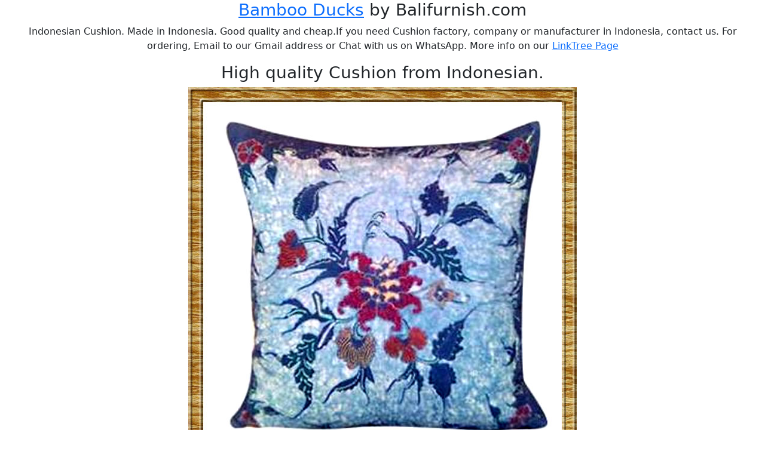

--- FILE ---
content_type: text/html
request_url: https://www.balifurnish.com/homeware-indonesia/dmc-p23-batik-cushions-indonesia/dmc-p23-13-cushion-flowers-design-from-indonesia.html
body_size: 3826
content:
<!DOCTYPE html> <html lang="en"> <head> <meta charset="utf-8"> <meta name="viewport" content="width=device-width, initial-scale=1">
<title>Cushion Flowers Design from Indonesia</title>
<meta name="Keywords" content="Cushion Flowers Design from Indonesia" />
<meta name="Description" content="Cushion Flowers Design from Indonesia" />
<style>
body {
  padding-left: 1rem !important;
  padding-right: 1rem !important;
  background-color: #ffffff;
}
</style>
<link href="https://cdn.jsdelivr.net/npm/bootstrap@5.3.8/dist/css/bootstrap.min.css" rel="stylesheet"
  integrity="sha384-sRIl4kxILFvY47J16cr9ZwB07vP4J8+LH7qKQnuqkuIAvNWLzeN8tE5YBujZqJLB" crossorigin="anonymous">
</head>
<body>
<div class="container-fluid">
  <div class="text-center"><h1 class="text-center fs-3"><a href="https://www.balifurnish.com/">Bamboo Ducks</a> by Balifurnish.com </h1><p>Indonesian Cushion. Made in Indonesia. Good quality and cheap.If you need Cushion factory, company or manufacturer
          in Indonesia, contact us. For ordering, Email to our Gmail address or Chat with us on WhatsApp. More info on  our <a href="https://linktr.ee/cvmaya" rel="nofollow noopener noreferrer" target="_blank">LinkTree Page</a></p>
        <h1 class="text-center fs-3">High quality Cushion  from Indonesian.</h1>
       <p class="text-center"> <img src="dmc-p23-13.jpg" alt="Cushion Flowers Design from Indonesia" width="650" height="640" /></p>
        <p>  Product Code: DMC-P23-13<br />
          Nested Cushions from Indonesia. Made to order only. Please order
          our Cushions in advance. We have many Cushions  on
        our site. Cushions in various sizes and shapes. All good quality.</p>
        <!-- 2025-Des Lampu Rotan 2 Thumb Start --> <p class="text-start"> <a href="https://www.balifurnish.com/rattan-pendant-lights-factory.html" aria-label="Rattan Pendant Lights, open product page" title="Open product page — Rattan Pendant Lights">Rattan Pendant Lights</a>. Hanging pendant lights made of organic rattan wicker or bamboo. Handwoven in Java and Bali, Indonesia. Buy rattan lamps and rattan pendant lights direct from craftsmen in Java and Bali. Order bulk quantity rattan lamps made in Indonesia direct from the factory. Enjoy competitive pricing. Worldwide shipping. Browse our website for a wide range of rattan pendant lights in various sizes and styles. Contact us by email or chat on WhatsApp for more information. See the photo for our contact details. </p> <figure class="text-center"> <a href="https://www.balifurnish.com/rattan-pendant-lights-factory.html" aria-label="Rattan Lamps Bali Indonesia, open product page" title="Open product page — Rattan Lamps Bali Indonesia"> <img src="https://www.balifurnish.com/images-lamps/th-index-rattan-lamps.jpg" class="d-block mx-auto img-fluid" alt="Rattan Pendant Lights" width="215" height="215" loading="lazy" decoding="async" title="Rattan Pendant Lights"> </a> <figcaption class="mt-2 text-muted">Rattan Pendant Lights</figcaption> </figure> <!-- 2025-Des Lampu Rotan 2 Thumb End --> </div>
  <div class="text-start"> <p>Links to nested <a href="batik-cushions-indonesia.html">Cushion from Indonesia</a></p> <ul> <li>DMC-P23-1 <a href="dmc-p23-1-natural-cushion-from-java.html">Natural Cushion from Java</a></li> <li> DMC-P23-2 <a href="dmc-p23-2-cushion-batik-from-java.html">Cushion Batik from Java</a></li> <li> DMC-P23-3 <a href="dmc-p23-3-cushion-batik-from-indonesia.html">Cushion Batik from Indonesia</a></li> <li> DMC-P23-4 <a href="dmc-p23-4-natural-cushion-from-indonesia.html">Natural Cushion from Indonesia</a></li> <li> DMC-P23-5 <a href="dmc-p23-5-java-batik-cushion.html">Java Batik Cushion</a></li> <li> DMC-P23-6 <a href="dmc-p23-6-indonesia-batik-cushion.html">Indonesia Batik Cushion</a></li> <li> DMC-P23-7 <a href="dmc-p23-7-batik-cushions-from-indonesia.html">Cushion High Quality Batik from Indonesia</a></li> <li> DMC-P23-8 <a href="dmc-p23-8-java-batik-cushion-covers.html">Cushion High Quality Batik from Java</a></li> <li> DMC-P23-9 <a href="dmc-p23-9-cotton-cushion-covers.html">Cushion High Quality Batik Cushion</a></li> <li> DMC-P23-10 <a href="dmc-p23-10-cotton-batik-fabric-cushion-covers.html">Cushion from Indonesia Zing Zag Design</a></li> <li> DMC-P23-11 <a href="dmc-p23-11-cushion-from-indonesia-flowers-design.html">Cushion from Indonesia Flowers Design</a></li> <li> DMC-P23-12 <a href="dmc-p23-12-cushion-covers-indonesia.html">Cushion High Quality Flowers Design</a></li> <li> DMC-P23-13 <a href="dmc-p23-13-cushion-flowers-design-from-indonesia.html">Cushion Flowers Design from Indonesia</a></li> <li> DMC-P23-14 <a href="dmc-p23-14-indonesian-cushion-covers.html">Cushion Flowers Design from Bali</a></li> <li> DMC-P23-15 <a href="dmc-p23-15-batik-cushion-covers-indonesia.html">Cushion Abstract Design from Indonesia</a></li> <li> DMC-P23-16 <a href="dmc-p23-16-cushions-from-indonesia.html">Cushion Abstract Design</a></li> <li> DMC-P23-17 <a href="dmc-p23-17-cushion-abstrak-design-from-java.html">Cushion Abstract Design from Java</a></li> <li> DMC-P23-18 <a href="dmc-p23-18-cushion-covers.html">Cushion Abstract Design from Bali</a></li> <li> DMC-P23-19 <a href="dmc-p23-19-cushioncovers.html">Cushion Abstract Design High Quality</a></li> <li> DMC-P23-20 <a href="dmc-p23-20-batik-cushion-covers.html">Batik Cushion</a></li> <li> DMC-P23-21 <a href="dmc-p23-21-cushions-manufacturers-from-indonesia.html">Cushion fish Design from Indonesia</a></li> </ul> <p>Back to <a href="batik-cushions-indonesia.html">Cushion from Indonesia</a> Catalog </p> </div><hr />
<!-- 2020 Mei Serat Alam bst5 Start --> <p class="text-start"> <a href="https://www.balifurnish.com/raffia-jute-straw-home-decor-indonesia.html"> Raffia, jute, straw, and water hyacinth home decor from Indonesia </a>. A wide range of plant pot belly baskets, boxes, placemats, coasters, and other kitchen utensils made of organic natural fiber, direct from artisan factory in Java, Indonesia. Woven banana leaf and bark laundry hampers, rugs, and mats are made of natural grass and fibers, combined with seashells. Handwoven by skilled craftsmen and craftswomen in Java and Bali, Indonesia. Eco-friendly kitchen accessories, bins, and baskets made using traditional tools to decorate your home and kitchen. </p> <figure class="text-center"> <a href="https://www.balifurnish.com/raffia-jute-straw-home-decor-indonesia.html"> <img src="https://www.balifurnish.com/images/raffia-jute-straw-home-decor-indonesia.jpg" class="d-block mx-auto" alt="Raffia, jute, straw, and water hyacinth home decor from Indonesia" width="300" height="250" > </a> <figcaption class="mt-2 text-muted"> Raffia, jute, straw, and water hyacinth home decor from Indonesia </figcaption> </figure> <!-- 2020 Mei Serat Alam bst5 End -->

<!-- 2025 OKT RumahBurung Start --> <p class="text-start"> <a href="https://www.balifurnish.com/water-hyacinth-birdhouses-indonesia.html"> Water Hyacinth Bird Houses</a>. Water Hyacinth Bird Houses Indonesia. Waterhyacinth birdhouses direct from artisan factory in Java Indonesia. Handwoven natural and organic fibers. Handmade by skilled craftsmen. All natural hanging bird houses wholesale for garden decoration. Suitable for small birds. Real natural fibers.</p> <figure class="text-center"> <a href="https://www.balifurnish.com/water-hyacinth-birdhouses-indonesia.html"> <img src="https://www.balifurnish.com/images/th-water-hyacinth-birdhouses.jpg" class="d-block mx-auto img-fluid" alt="Water Hyacinth Bird Houses Indonesia" loading="lazy" decoding="async"> </a> <figcaption class="mt-2 text-muted"><a href="https://www.balifurnish.com/water-hyacinth-birdhouses-indonesia.html" class="text-decoration-none">Water Hyacinth Bird Houses</a></figcaption> </figure> <!-- 2025 OKT RumahBurung End -->

<!-- 2025 June TUM Lampu Rotan Bootstrap 5 Start --> <p class="text-start"> <a href="https://www.balifurnish.com/rattan-pendant-lamp-factory-indonesia.html"> Rattan pendant light shades </a> beautifully crafted by rattan lamp craftsmen in Java Indonesia, enhancing the ambiance of any bedroom or living room with their handmade charm. Made from natural rattan, these lampshades bring coastal elegance and a serene island vibe to your home. Perfect for creating a unique dining experience, these artisanal lampshades from Bali and Java, Indonesia, are ideal for dining tables and other living spaces. They add a bohemian touch and come with easy installation features. These rattan pendant lights exude luxury and sophistication, transforming interiors into boho chic spaces. Suitable for various indoor settings like restaurants, hallways, bedrooms, and more, they are adaptable and stylish. The collection includes rattan chandeliers, bamboo chandeliers, and woven wicker lighting fixtures, all featuring unique shapes and designs. Each handwoven rattan lamp is distinct, reflecting the craftsmanship of its maker. </p> <figure class="text-center"> <a href="https://www.balifurnish.com/rattan-lamp-factory-java.html"> <img src="https://www.balifurnish.com/images/th-rattan-lamps.jpg" class="d-block mx-auto" alt="Rattan Lamp Factory Java Indonesia" width="200" height="200" > </a> <figcaption class="mt-2 text-muted"> Rattan lamp factory Java Indonesia </figcaption> </figure> <!-- 2025 June TUM Lampu Rotan Bootstrap 5 End -->

<!-- 2024 June TasJL Bootstrap 5 Start --> <p class="text-start"> <a href="https://www.balifurnish.com/handwoven-shopping-bags-from-recycled-plastic.html"> Handwoven recycled plastic shopping bags from Bali Indonesia </a>. Handmade bags made from plastic strapping bands sourced from recycled plastic bottles. Various women’s bags, including shopping bags and tote bags. Beautiful, bright colors; very durable and strong. Suitable for use as shopping bags. Please help us clean up Indonesia’s rivers and beaches by supporting plastic bottle recycling into shopping bags. The more you buy these recycled plastic shopping bags, the more people collect and recycle plastic bottles in Indonesia, resulting in less plastic waste in rivers and on beaches. </p> <figure class="text-center"> <a href="https://www.balifurnish.com/handwoven-shopping-bags-from-recycled-plastic.html"> <img src="https://www.balifurnish.com/images/recycled-plastic-bags-indonesia-sm.jpg" class="d-block mx-auto" alt="Handwoven recycled plastic shopping bags from Bali, Indonesia" width="117" height="175" > </a> <figcaption class="mt-2 text-muted"> Handwoven recycled plastic shopping bags from Bali, Indonesia </figcaption> </figure> <!-- 2024 June TasJL Bootstrap 5 End -->

<!-- 2024 June BBKapel Bootstrap 5 Start --> <p class="text-start"> <a href="https://www.balifurnish.com/bamboo-root-wood-baby-ducks.html"> Bamboo Root Wood Baby Ducks </a>. Cute wooden ducks made of bamboo root wood and teak or acacia wood. Handcarved in Java, Indonesia, by traditional artisans in a remote village. One of our best sellers. Small bamboo root wood baby ducks and ducklings. Purchase directly from the bamboo root wood duck factory in Java and enjoy competitive pricing. Wholesale only. Bamboo root wood duck figurines with boots and hats. Handcarved wooden ducks made in Indonesia. Handpainted or finely sanded. Direct from bamboo duck craftsmen in Java. </p> <figure class="text-center"> <a href="https://www.balifurnish.com/bamboo-root-wood-baby-ducks.html"> <img src="https://www.balifurnish.com/images-ducks/th-cute-baby-ducks.jpg" class="d-block mx-auto" alt="Bamboo root wood baby ducks factory Java" width="135" height="135" > </a> <figcaption class="mt-2 text-muted"> Bamboo root wood baby ducks from our factory in Java </figcaption> </figure> <!-- 2024 June BBKapel Bootstrap 5 End -->

<!-- 2025 March BBKBOLA Bootstrap 5 Start --> <p class="text-start"> <a href="https://www.balifurnish.com/football-bamboo-ducks.html"> Football Bamboo Ducks </a>. Soccer Team Ducks. We are a bamboo duck factory in Java, Indonesia, also based in Bali, specializing in handcrafted bamboo ducks dressed in football team uniforms. We handcraft bamboo ducks in football uniforms using sustainable bamboo root and teak wood. Our team carves and airbrushes designs inspired by top leagues like the Premier League, La Liga, and Bundesliga. Since 2001, we've exported worldwide at factory wholesale prices. Our hand-painted ducks feature many teams such as Manchester United, Liverpool, Arsenal, Chelsea, Bayern Munich, Borussia Dortmund, and more. They are eco-friendly, fair trade, and perfect for sports fans. To order, please send us <a href="https://www.balifurnish.com/contact.html">email</a>. </p> <figure class="text-center"> <a href="https://www.balifurnish.com/football-bamboo-ducks.html"> <img src="https://www.balifurnish.com/images-ducks/th-football-bamboo-ducks.jpg" class="d-block mx-auto" alt="Football Bamboo Ducks Soccer Team Ducks" width="250" height="250" > </a> <figcaption class="mt-2 text-muted"> Football Bamboo Ducks Soccer Team Ducks </figcaption> </figure> <!-- 2025 March BBKBOLA Bootstrap 5 End -->

<!-- 2020 29 mei TUM END-->


</div>
<!-- 2025-Des Kode CSS+JavaScript Bootstrap 538 Start -->
<link href="https://cdn.jsdelivr.net/npm/bootstrap@5.3.8/dist/css/bootstrap.min.css" rel="stylesheet"
  integrity="sha384-sRIl4kxILFvY47J16cr9ZwB07vP4J8+LH7qKQnuqkuIAvNWLzeN8tE5YBujZqJLB" crossorigin="anonymous">
<script src="https://cdn.jsdelivr.net/npm/bootstrap@5.3.8/dist/js/bootstrap.bundle.min.js"
  integrity="sha384-FKyoEForCGlyvwx9Hj09JcYn3nv7wiPVlz7YYwJrWVcXK/BmnVDxM+D2scQbITxI" crossorigin="anonymous"></script>
<!-- 2025-Des Kode CSS+JavaScript Bootstrap 538 End -->

</body>
</html>
